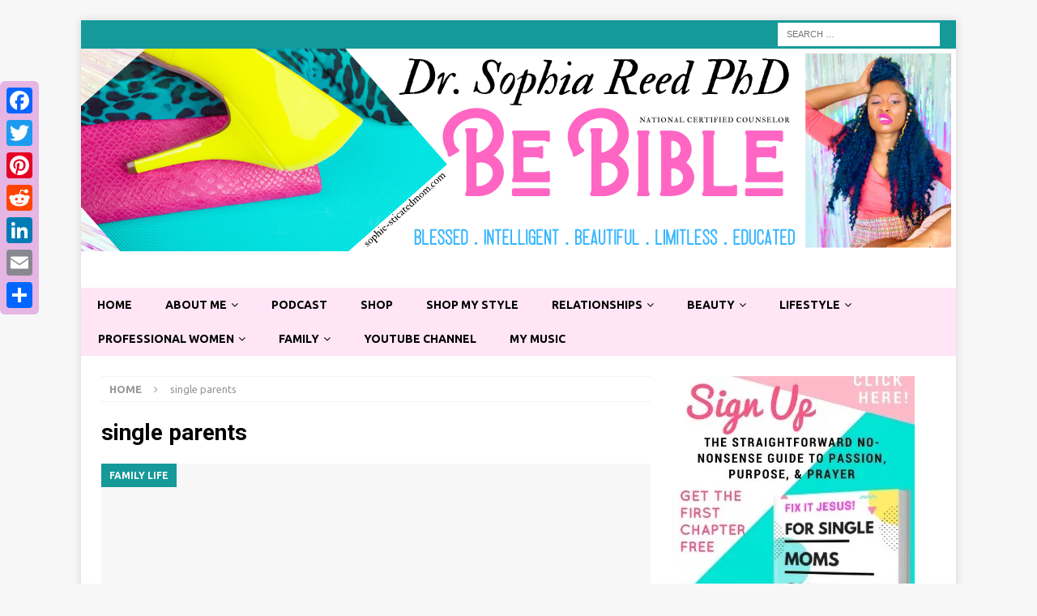

--- FILE ---
content_type: text/html; charset=UTF-8
request_url: https://www.sophie-sticatedmom.com/tag/single-parents-2/
body_size: 13065
content:
<!DOCTYPE html><html class="no-js mh-one-sb" lang="en-US"><head><meta charset="UTF-8"><meta name="viewport" content="width=device-width, initial-scale=1.0"><link rel="profile" href="http://gmpg.org/xfn/11" /><link media="all" href="https://www.sophie-sticatedmom.com/wp-content/cache/autoptimize/css/autoptimize_9ba8f0a39114106bc8d8e24292f635e9.css" rel="stylesheet"><title>single parents</title><meta name='robots' content='max-image-preview:large' /><link rel='dns-prefetch' href='//static.addtoany.com' /><link rel='dns-prefetch' href='//scripts.mediavine.com' /><link rel='dns-prefetch' href='//stats.wp.com' /><link rel='dns-prefetch' href='//fonts.googleapis.com' /><link rel='preconnect' href='//i0.wp.com' /><link rel='preconnect' href='//c0.wp.com' /><link rel="alternate" type="application/rss+xml" title=" &raquo; Feed" href="https://www.sophie-sticatedmom.com/feed/" /><link rel="alternate" type="application/rss+xml" title=" &raquo; Comments Feed" href="https://www.sophie-sticatedmom.com/comments/feed/" /><link rel="alternate" type="application/rss+xml" title=" &raquo; single parents Tag Feed" href="https://www.sophie-sticatedmom.com/tag/single-parents-2/feed/" /> <!-- This site uses the Google Analytics by ExactMetrics plugin v7.23.1 - Using Analytics tracking - https://www.exactmetrics.com/ --> <script src="//www.googletagmanager.com/gtag/js?id=G-8FP1GPWK88"  data-cfasync="false" data-wpfc-render="false" type="text/javascript" async></script> <script data-cfasync="false" data-wpfc-render="false" type="text/javascript">var em_version = '7.23.1';
				var em_track_user = true;
				var em_no_track_reason = '';
				
								var disableStrs = [
										'ga-disable-G-8FP1GPWK88',
									];

				/* Function to detect opted out users */
				function __gtagTrackerIsOptedOut() {
					for (var index = 0; index < disableStrs.length; index++) {
						if (document.cookie.indexOf(disableStrs[index] + '=true') > -1) {
							return true;
						}
					}

					return false;
				}

				/* Disable tracking if the opt-out cookie exists. */
				if (__gtagTrackerIsOptedOut()) {
					for (var index = 0; index < disableStrs.length; index++) {
						window[disableStrs[index]] = true;
					}
				}

				/* Opt-out function */
				function __gtagTrackerOptout() {
					for (var index = 0; index < disableStrs.length; index++) {
						document.cookie = disableStrs[index] + '=true; expires=Thu, 31 Dec 2099 23:59:59 UTC; path=/';
						window[disableStrs[index]] = true;
					}
				}

				if ('undefined' === typeof gaOptout) {
					function gaOptout() {
						__gtagTrackerOptout();
					}
				}
								window.dataLayer = window.dataLayer || [];

				window.ExactMetricsDualTracker = {
					helpers: {},
					trackers: {},
				};
				if (em_track_user) {
					function __gtagDataLayer() {
						dataLayer.push(arguments);
					}

					function __gtagTracker(type, name, parameters) {
						if (!parameters) {
							parameters = {};
						}

						if (parameters.send_to) {
							__gtagDataLayer.apply(null, arguments);
							return;
						}

						if (type === 'event') {
														parameters.send_to = exactmetrics_frontend.v4_id;
							var hookName = name;
							if (typeof parameters['event_category'] !== 'undefined') {
								hookName = parameters['event_category'] + ':' + name;
							}

							if (typeof ExactMetricsDualTracker.trackers[hookName] !== 'undefined') {
								ExactMetricsDualTracker.trackers[hookName](parameters);
							} else {
								__gtagDataLayer('event', name, parameters);
							}
							
						} else {
							__gtagDataLayer.apply(null, arguments);
						}
					}

					__gtagTracker('js', new Date());
					__gtagTracker('set', {
						'developer_id.dNDMyYj': true,
											});
										__gtagTracker('config', 'G-8FP1GPWK88', {"forceSSL":"true"} );
															window.gtag = __gtagTracker;										(function () {
						/* https://developers.google.com/analytics/devguides/collection/analyticsjs/ */
						/* ga and __gaTracker compatibility shim. */
						var noopfn = function () {
							return null;
						};
						var newtracker = function () {
							return new Tracker();
						};
						var Tracker = function () {
							return null;
						};
						var p = Tracker.prototype;
						p.get = noopfn;
						p.set = noopfn;
						p.send = function () {
							var args = Array.prototype.slice.call(arguments);
							args.unshift('send');
							__gaTracker.apply(null, args);
						};
						var __gaTracker = function () {
							var len = arguments.length;
							if (len === 0) {
								return;
							}
							var f = arguments[len - 1];
							if (typeof f !== 'object' || f === null || typeof f.hitCallback !== 'function') {
								if ('send' === arguments[0]) {
									var hitConverted, hitObject = false, action;
									if ('event' === arguments[1]) {
										if ('undefined' !== typeof arguments[3]) {
											hitObject = {
												'eventAction': arguments[3],
												'eventCategory': arguments[2],
												'eventLabel': arguments[4],
												'value': arguments[5] ? arguments[5] : 1,
											}
										}
									}
									if ('pageview' === arguments[1]) {
										if ('undefined' !== typeof arguments[2]) {
											hitObject = {
												'eventAction': 'page_view',
												'page_path': arguments[2],
											}
										}
									}
									if (typeof arguments[2] === 'object') {
										hitObject = arguments[2];
									}
									if (typeof arguments[5] === 'object') {
										Object.assign(hitObject, arguments[5]);
									}
									if ('undefined' !== typeof arguments[1].hitType) {
										hitObject = arguments[1];
										if ('pageview' === hitObject.hitType) {
											hitObject.eventAction = 'page_view';
										}
									}
									if (hitObject) {
										action = 'timing' === arguments[1].hitType ? 'timing_complete' : hitObject.eventAction;
										hitConverted = mapArgs(hitObject);
										__gtagTracker('event', action, hitConverted);
									}
								}
								return;
							}

							function mapArgs(args) {
								var arg, hit = {};
								var gaMap = {
									'eventCategory': 'event_category',
									'eventAction': 'event_action',
									'eventLabel': 'event_label',
									'eventValue': 'event_value',
									'nonInteraction': 'non_interaction',
									'timingCategory': 'event_category',
									'timingVar': 'name',
									'timingValue': 'value',
									'timingLabel': 'event_label',
									'page': 'page_path',
									'location': 'page_location',
									'title': 'page_title',
									'referrer' : 'page_referrer',
								};
								for (arg in args) {
																		if (!(!args.hasOwnProperty(arg) || !gaMap.hasOwnProperty(arg))) {
										hit[gaMap[arg]] = args[arg];
									} else {
										hit[arg] = args[arg];
									}
								}
								return hit;
							}

							try {
								f.hitCallback();
							} catch (ex) {
							}
						};
						__gaTracker.create = newtracker;
						__gaTracker.getByName = newtracker;
						__gaTracker.getAll = function () {
							return [];
						};
						__gaTracker.remove = noopfn;
						__gaTracker.loaded = true;
						window['__gaTracker'] = __gaTracker;
					})();
									} else {
										console.log("");
					(function () {
						function __gtagTracker() {
							return null;
						}

						window['__gtagTracker'] = __gtagTracker;
						window['gtag'] = __gtagTracker;
					})();
									}</script> <!-- / Google Analytics by ExactMetrics --> <script type="text/javascript">/* <![CDATA[ */
window._wpemojiSettings = {"baseUrl":"https:\/\/s.w.org\/images\/core\/emoji\/16.0.1\/72x72\/","ext":".png","svgUrl":"https:\/\/s.w.org\/images\/core\/emoji\/16.0.1\/svg\/","svgExt":".svg","source":{"concatemoji":"https:\/\/www.sophie-sticatedmom.com\/wp-includes\/js\/wp-emoji-release.min.js?ver=6.8.3"}};
/*! This file is auto-generated */
!function(s,n){var o,i,e;function c(e){try{var t={supportTests:e,timestamp:(new Date).valueOf()};sessionStorage.setItem(o,JSON.stringify(t))}catch(e){}}function p(e,t,n){e.clearRect(0,0,e.canvas.width,e.canvas.height),e.fillText(t,0,0);var t=new Uint32Array(e.getImageData(0,0,e.canvas.width,e.canvas.height).data),a=(e.clearRect(0,0,e.canvas.width,e.canvas.height),e.fillText(n,0,0),new Uint32Array(e.getImageData(0,0,e.canvas.width,e.canvas.height).data));return t.every(function(e,t){return e===a[t]})}function u(e,t){e.clearRect(0,0,e.canvas.width,e.canvas.height),e.fillText(t,0,0);for(var n=e.getImageData(16,16,1,1),a=0;a<n.data.length;a++)if(0!==n.data[a])return!1;return!0}function f(e,t,n,a){switch(t){case"flag":return n(e,"\ud83c\udff3\ufe0f\u200d\u26a7\ufe0f","\ud83c\udff3\ufe0f\u200b\u26a7\ufe0f")?!1:!n(e,"\ud83c\udde8\ud83c\uddf6","\ud83c\udde8\u200b\ud83c\uddf6")&&!n(e,"\ud83c\udff4\udb40\udc67\udb40\udc62\udb40\udc65\udb40\udc6e\udb40\udc67\udb40\udc7f","\ud83c\udff4\u200b\udb40\udc67\u200b\udb40\udc62\u200b\udb40\udc65\u200b\udb40\udc6e\u200b\udb40\udc67\u200b\udb40\udc7f");case"emoji":return!a(e,"\ud83e\udedf")}return!1}function g(e,t,n,a){var r="undefined"!=typeof WorkerGlobalScope&&self instanceof WorkerGlobalScope?new OffscreenCanvas(300,150):s.createElement("canvas"),o=r.getContext("2d",{willReadFrequently:!0}),i=(o.textBaseline="top",o.font="600 32px Arial",{});return e.forEach(function(e){i[e]=t(o,e,n,a)}),i}function t(e){var t=s.createElement("script");t.src=e,t.defer=!0,s.head.appendChild(t)}"undefined"!=typeof Promise&&(o="wpEmojiSettingsSupports",i=["flag","emoji"],n.supports={everything:!0,everythingExceptFlag:!0},e=new Promise(function(e){s.addEventListener("DOMContentLoaded",e,{once:!0})}),new Promise(function(t){var n=function(){try{var e=JSON.parse(sessionStorage.getItem(o));if("object"==typeof e&&"number"==typeof e.timestamp&&(new Date).valueOf()<e.timestamp+604800&&"object"==typeof e.supportTests)return e.supportTests}catch(e){}return null}();if(!n){if("undefined"!=typeof Worker&&"undefined"!=typeof OffscreenCanvas&&"undefined"!=typeof URL&&URL.createObjectURL&&"undefined"!=typeof Blob)try{var e="postMessage("+g.toString()+"("+[JSON.stringify(i),f.toString(),p.toString(),u.toString()].join(",")+"));",a=new Blob([e],{type:"text/javascript"}),r=new Worker(URL.createObjectURL(a),{name:"wpTestEmojiSupports"});return void(r.onmessage=function(e){c(n=e.data),r.terminate(),t(n)})}catch(e){}c(n=g(i,f,p,u))}t(n)}).then(function(e){for(var t in e)n.supports[t]=e[t],n.supports.everything=n.supports.everything&&n.supports[t],"flag"!==t&&(n.supports.everythingExceptFlag=n.supports.everythingExceptFlag&&n.supports[t]);n.supports.everythingExceptFlag=n.supports.everythingExceptFlag&&!n.supports.flag,n.DOMReady=!1,n.readyCallback=function(){n.DOMReady=!0}}).then(function(){return e}).then(function(){var e;n.supports.everything||(n.readyCallback(),(e=n.source||{}).concatemoji?t(e.concatemoji):e.wpemoji&&e.twemoji&&(t(e.twemoji),t(e.wpemoji)))}))}((window,document),window._wpemojiSettings);
/* ]]> */</script> <link rel='stylesheet' id='sow-image-default-8b5b6f678277-css' href='https://www.sophie-sticatedmom.com/wp-content/cache/autoptimize/css/autoptimize_single_7f4c754c6ac5064ff3f3b2ba15843852.css?ver=6.8.3' type='text/css' media='all' /><link rel='stylesheet' id='mh-google-fonts-css' href='https://fonts.googleapis.com/css?family=Ubuntu:300,400,400italic,600,700%7cRoboto:300,400,400italic,600,700' type='text/css' media='all' /> <script data-cfasync="false" data-wpfc-render="false" type="text/javascript" id='exactmetrics-frontend-script-js-extra'>/* <![CDATA[ */
var exactmetrics_frontend = {"js_events_tracking":"true","download_extensions":"zip,mp3,mpeg,pdf,docx,pptx,xlsx,rar","inbound_paths":"[{\"path\":\"\\\/go\\\/\",\"label\":\"affiliate\"},{\"path\":\"\\\/recommend\\\/\",\"label\":\"affiliate\"}]","home_url":"https:\/\/www.sophie-sticatedmom.com","hash_tracking":"false","v4_id":"G-8FP1GPWK88"};/* ]]> */</script> <script type="text/javascript" src="https://www.sophie-sticatedmom.com/wp-includes/js/tinymce/tinymce.min.js?ver=49110-20250317" id="wp-tinymce-root-js"></script> <script type="text/javascript" src="https://www.sophie-sticatedmom.com/wp-includes/js/tinymce/plugins/compat3x/plugin.min.js?ver=49110-20250317" id="wp-tinymce-js"></script> <script type="text/javascript" src="https://www.sophie-sticatedmom.com/wp-includes/js/jquery/jquery.min.js?ver=3.7.1" id="jquery-core-js"></script> <script type="text/javascript" id="addtoany-core-js-before">/* <![CDATA[ */
window.a2a_config=window.a2a_config||{};a2a_config.callbacks=[];a2a_config.overlays=[];a2a_config.templates={};
/* ]]> */</script> <script type="text/javascript" defer src="https://static.addtoany.com/menu/page.js" id="addtoany-core-js"></script> <script type="text/javascript" async="async" fetchpriority="high" data-noptimize="1" data-cfasync="false" src="https://scripts.mediavine.com/tags/sophiesticated-mom.js?ver=6.8.3" id="mv-script-wrapper-js"></script> <link rel="https://api.w.org/" href="https://www.sophie-sticatedmom.com/wp-json/" /><link rel="alternate" title="JSON" type="application/json" href="https://www.sophie-sticatedmom.com/wp-json/wp/v2/tags/741" /><link rel="EditURI" type="application/rsd+xml" title="RSD" href="https://www.sophie-sticatedmom.com/xmlrpc.php?rsd" /><meta name="generator" content="WordPress 6.8.3" /> <!-- Analytics by WP Statistics - https://wp-statistics.com --> <!--[if lt IE 9]> <script src="https://www.sophie-sticatedmom.com/wp-content/themes/updated%20mh-magazine/js/css3-mediaqueries.js"></script> <![endif]--></head><body id="mh-mobile" class="archive tag tag-single-parents-2 tag-741 wp-theme-updatedmh-magazine mh-boxed-layout mh-right-sb mh-loop-layout3 mh-widget-layout1" itemscope="itemscope" itemtype="https://schema.org/WebPage"><div class="mh-container mh-container-outer"><div class="mh-header-nav-mobile clearfix"></div><div class="mh-preheader"><div class="mh-container mh-container-inner mh-row clearfix"><div class="mh-header-bar-content mh-header-bar-top-right mh-col-1-3 clearfix"><aside class="mh-header-search mh-header-search-top"><form role="search" method="get" class="search-form" action="https://www.sophie-sticatedmom.com/"> <label> <span class="screen-reader-text">Search for:</span> <input type="search" class="search-field" placeholder="Search &hellip;" value="" name="s" /> </label> <input type="submit" class="search-submit" value="Search" /></form></aside></div></div></div><header class="mh-header" itemscope="itemscope" itemtype="https://schema.org/WPHeader"><div class="mh-container mh-container-inner clearfix"><div class="mh-custom-header clearfix"> <a class="mh-header-image-link" href="https://www.sophie-sticatedmom.com/" title="" rel="home"> <img class="mh-header-image" src="https://www.sophie-sticatedmom.com/wp-content/uploads/2020/07/cropped-Bright-banner-Dr.-Sophia-Reed-PhD.png" height="250" width="1080" alt="" /> </a><div class="mh-header-columns mh-row clearfix"><div class="mh-col-1-1 mh-site-identity"><div class="mh-site-logo" role="banner" itemscope="itemscope" itemtype="https://schema.org/Brand"><div class="mh-header-text"> <a class="mh-header-text-link" href="https://www.sophie-sticatedmom.com/" title="" rel="home"> </a></div></div></div></div></div></div><div class="mh-main-nav-wrap"><nav class="mh-navigation mh-main-nav mh-container mh-container-inner clearfix" itemscope="itemscope" itemtype="https://schema.org/SiteNavigationElement"><div class="menu-menu-container"><ul id="menu-menu" class="menu"><li id="menu-item-6044" class="menu-item menu-item-type-custom menu-item-object-custom menu-item-6044"><a href="https://sophie-sticatedmom.com/">Home</a></li><li id="menu-item-6045" class="menu-item menu-item-type-post_type menu-item-object-page menu-item-has-children menu-item-6045"><a href="https://www.sophie-sticatedmom.com/about-me/">About Me</a><ul class="sub-menu"><li id="menu-item-11099" class="menu-item menu-item-type-post_type menu-item-object-page menu-item-11099"><a href="https://www.sophie-sticatedmom.com/about-me/">About Me</a></li><li id="menu-item-11699" class="menu-item menu-item-type-custom menu-item-object-custom menu-item-11699"><a href="https://sophie-sticatedmom.com/2018/03/07/advertise-click-read/">Advertise With Me</a></li><li id="menu-item-11098" class="menu-item menu-item-type-post_type menu-item-object-page menu-item-11098"><a href="https://www.sophie-sticatedmom.com/about-me/private-policy/">Private Policy</a></li></ul></li><li id="menu-item-31495" class="menu-item menu-item-type-custom menu-item-object-custom menu-item-31495"><a href="https://sophie-sticatedmom.buzzsprout.com/">Podcast</a></li><li id="menu-item-12546" class="menu-item menu-item-type-custom menu-item-object-custom menu-item-12546"><a href="https://sophie-sticatedmom.myshopify.com/">Shop</a></li><li id="menu-item-36311" class="menu-item menu-item-type-custom menu-item-object-custom menu-item-36311"><a href="https://www.amazon.com/shop/sophie_sticatedmom?ref=ac_inf_hm_vp">Shop My Style</a></li><li id="menu-item-6047" class="menu-item menu-item-type-taxonomy menu-item-object-category menu-item-has-children menu-item-6047"><a href="https://www.sophie-sticatedmom.com/category/relationships/">Relationships</a><ul class="sub-menu"><li id="menu-item-6048" class="menu-item menu-item-type-taxonomy menu-item-object-category menu-item-6048"><a href="https://www.sophie-sticatedmom.com/category/relationships/marriage/">Marriage</a></li><li id="menu-item-6049" class="menu-item menu-item-type-taxonomy menu-item-object-category menu-item-6049"><a href="https://www.sophie-sticatedmom.com/category/relationships/dating/">Dating</a></li><li id="menu-item-6050" class="menu-item menu-item-type-taxonomy menu-item-object-category menu-item-6050"><a href="https://www.sophie-sticatedmom.com/category/relationships/for-singles/">For Singles</a></li></ul></li><li id="menu-item-6051" class="menu-item menu-item-type-taxonomy menu-item-object-category menu-item-has-children menu-item-6051"><a href="https://www.sophie-sticatedmom.com/category/beautyfashion/">Beauty</a><ul class="sub-menu"><li id="menu-item-6052" class="menu-item menu-item-type-taxonomy menu-item-object-category menu-item-6052"><a href="https://www.sophie-sticatedmom.com/category/beautyfashion/makeup/">Makeup</a></li><li id="menu-item-6053" class="menu-item menu-item-type-taxonomy menu-item-object-category menu-item-6053"><a href="https://www.sophie-sticatedmom.com/category/beautyfashion/hair/">Hair</a></li><li id="menu-item-6054" class="menu-item menu-item-type-taxonomy menu-item-object-category menu-item-6054"><a href="https://www.sophie-sticatedmom.com/category/beautyfashion/fashion/">Fashion</a></li></ul></li><li id="menu-item-6055" class="menu-item menu-item-type-taxonomy menu-item-object-category menu-item-has-children menu-item-6055"><a href="https://www.sophie-sticatedmom.com/category/lifestyle/">Lifestyle</a><ul class="sub-menu"><li id="menu-item-6056" class="menu-item menu-item-type-taxonomy menu-item-object-category menu-item-6056"><a href="https://www.sophie-sticatedmom.com/category/lifestyle/healthwellness/">Health/Wellness</a></li><li id="menu-item-6057" class="menu-item menu-item-type-taxonomy menu-item-object-category menu-item-6057"><a href="https://www.sophie-sticatedmom.com/category/lifestyle/inspirational/">Inspirational</a></li><li id="menu-item-6058" class="menu-item menu-item-type-taxonomy menu-item-object-category menu-item-6058"><a href="https://www.sophie-sticatedmom.com/category/lifestyle/social-scene/">Travel/Social</a></li></ul></li><li id="menu-item-6059" class="menu-item menu-item-type-taxonomy menu-item-object-category menu-item-has-children menu-item-6059"><a href="https://www.sophie-sticatedmom.com/category/professional-women/">Professional Women</a><ul class="sub-menu"><li id="menu-item-6188" class="menu-item menu-item-type-taxonomy menu-item-object-category menu-item-6188"><a href="https://www.sophie-sticatedmom.com/category/professional-women/bloggingvlogging/">Blogging/Vlogging</a></li><li id="menu-item-6060" class="menu-item menu-item-type-taxonomy menu-item-object-category menu-item-6060"><a href="https://www.sophie-sticatedmom.com/category/professional-women/career/">Career</a></li><li id="menu-item-6061" class="menu-item menu-item-type-taxonomy menu-item-object-category menu-item-6061"><a href="https://www.sophie-sticatedmom.com/category/professional-women/school/">School</a></li></ul></li><li id="menu-item-6062" class="menu-item menu-item-type-taxonomy menu-item-object-category menu-item-has-children menu-item-6062"><a href="https://www.sophie-sticatedmom.com/category/family-life/">Family</a><ul class="sub-menu"><li id="menu-item-6063" class="menu-item menu-item-type-taxonomy menu-item-object-category menu-item-6063"><a href="https://www.sophie-sticatedmom.com/category/family-life/families/">Families</a></li><li id="menu-item-6064" class="menu-item menu-item-type-taxonomy menu-item-object-category menu-item-6064"><a href="https://www.sophie-sticatedmom.com/category/family-life/single-parents/">Single Parents</a></li></ul></li><li id="menu-item-6067" class="menu-item menu-item-type-custom menu-item-object-custom menu-item-6067"><a href="https://www.youtube.com/user/TheSlreed84">YouTube Channel</a></li><li id="menu-item-32079" class="menu-item menu-item-type-custom menu-item-object-custom menu-item-32079"><a href="https://sophie-sticatedmom.com/sophialvon/">My Music</a></li></ul></div></nav></div></header><div class="mh-wrapper clearfix"><div class="mh-main clearfix"><div id="main-content" class="mh-loop mh-content" role="main"><nav class="mh-breadcrumb" itemscope itemtype="http://schema.org/BreadcrumbList"><span itemprop="itemListElement" itemscope itemtype="http://schema.org/ListItem"><a href="https://www.sophie-sticatedmom.com" itemprop="item"><span itemprop="name">Home</span></a><meta itemprop="position" content="1" /></span><span class="mh-breadcrumb-delimiter"><i class="fa fa-angle-right"></i></span>single parents</nav><header class="page-header"><h1 class="page-title">single parents</h1></header><article class="mh-posts-large-item clearfix post-2075 post type-post status-publish format-standard hentry category-family-life category-single-parents tag-christian tag-christian-blogs tag-christianity tag-single-moms tag-single-parents-2 tag-single-women tag-women"><figure class="mh-posts-large-thumb"> <a class="mh-thumb-icon" href="https://www.sophie-sticatedmom.com/2016/12/29/im-raising-my-son-to-be-the-type-of-man-i-would-want-to-marry/" title="4 Pieces Of Advice For Single Moms Raising A Son Alone"><img class="mh-image-placeholder" src="https://www.sophie-sticatedmom.com/wp-content/themes/updated%20mh-magazine/images/placeholder-content.png" alt="No Picture" /> </a><div class="mh-image-caption mh-posts-large-caption"> Family Life</div></figure><div class="mh-posts-large-content clearfix"><header class="mh-posts-large-header"><h3 class="entry-title mh-posts-large-title"> <a href="https://www.sophie-sticatedmom.com/2016/12/29/im-raising-my-son-to-be-the-type-of-man-i-would-want-to-marry/" title="4 Pieces Of Advice For Single Moms Raising A Son Alone" rel="bookmark"> 4 Pieces Of Advice For Single Moms Raising A Son Alone </a></h3><div class="mh-meta entry-meta"> <span class="entry-meta-author author vcard"><i class="fa fa-user"></i><a class="fn" href="https://www.sophie-sticatedmom.com/author/admin/">Sophia Reed</a></span> <span class="entry-meta-comments"><i class="fa fa-comment-o"></i><a href="https://www.sophie-sticatedmom.com/2016/12/29/im-raising-my-son-to-be-the-type-of-man-i-would-want-to-marry/#comments" class="mh-comment-count-link" >2</a></span></div></header><div class="mh-posts-large-excerpt clearfix"><div class="addtoany_share_save_container addtoany_content addtoany_content_top"><div class="a2a_kit a2a_kit_size_32 addtoany_list" data-a2a-url="https://www.sophie-sticatedmom.com/2016/12/29/im-raising-my-son-to-be-the-type-of-man-i-would-want-to-marry/" data-a2a-title="4 Pieces Of Advice For Single Moms Raising A Son Alone"><a class="a2a_button_facebook" href="https://www.addtoany.com/add_to/facebook?linkurl=https%3A%2F%2Fwww.sophie-sticatedmom.com%2F2016%2F12%2F29%2Fim-raising-my-son-to-be-the-type-of-man-i-would-want-to-marry%2F&amp;linkname=4%20Pieces%20Of%20Advice%20For%20Single%20Moms%20Raising%20A%20Son%20Alone" title="Facebook" rel="nofollow noopener" target="_blank"></a><a class="a2a_button_twitter" href="https://www.addtoany.com/add_to/twitter?linkurl=https%3A%2F%2Fwww.sophie-sticatedmom.com%2F2016%2F12%2F29%2Fim-raising-my-son-to-be-the-type-of-man-i-would-want-to-marry%2F&amp;linkname=4%20Pieces%20Of%20Advice%20For%20Single%20Moms%20Raising%20A%20Son%20Alone" title="Twitter" rel="nofollow noopener" target="_blank"></a><a class="a2a_button_pinterest" href="https://www.addtoany.com/add_to/pinterest?linkurl=https%3A%2F%2Fwww.sophie-sticatedmom.com%2F2016%2F12%2F29%2Fim-raising-my-son-to-be-the-type-of-man-i-would-want-to-marry%2F&amp;linkname=4%20Pieces%20Of%20Advice%20For%20Single%20Moms%20Raising%20A%20Son%20Alone" title="Pinterest" rel="nofollow noopener" target="_blank"></a><a class="a2a_button_reddit" href="https://www.addtoany.com/add_to/reddit?linkurl=https%3A%2F%2Fwww.sophie-sticatedmom.com%2F2016%2F12%2F29%2Fim-raising-my-son-to-be-the-type-of-man-i-would-want-to-marry%2F&amp;linkname=4%20Pieces%20Of%20Advice%20For%20Single%20Moms%20Raising%20A%20Son%20Alone" title="Reddit" rel="nofollow noopener" target="_blank"></a><a class="a2a_button_linkedin" href="https://www.addtoany.com/add_to/linkedin?linkurl=https%3A%2F%2Fwww.sophie-sticatedmom.com%2F2016%2F12%2F29%2Fim-raising-my-son-to-be-the-type-of-man-i-would-want-to-marry%2F&amp;linkname=4%20Pieces%20Of%20Advice%20For%20Single%20Moms%20Raising%20A%20Son%20Alone" title="LinkedIn" rel="nofollow noopener" target="_blank"></a><a class="a2a_button_email" href="https://www.addtoany.com/add_to/email?linkurl=https%3A%2F%2Fwww.sophie-sticatedmom.com%2F2016%2F12%2F29%2Fim-raising-my-son-to-be-the-type-of-man-i-would-want-to-marry%2F&amp;linkname=4%20Pieces%20Of%20Advice%20For%20Single%20Moms%20Raising%20A%20Son%20Alone" title="Email" rel="nofollow noopener" target="_blank"></a><a class="a2a_dd addtoany_share_save addtoany_share" href="https://www.addtoany.com/share"></a></div></div><div class="mh-excerpt"><p>To listen to the blog post &#8220;4 Pieces Of Advice For Single Moms Raising A Son Alone&#8221; over reading it then click the play button below.  If you are a single mom raising a son <a class="mh-excerpt-more" href="https://www.sophie-sticatedmom.com/2016/12/29/im-raising-my-son-to-be-the-type-of-man-i-would-want-to-marry/" title="4 Pieces Of Advice For Single Moms Raising A Son Alone">[&#8230;]</a></p></div></div></div></article><article class="mh-posts-list-item clearfix post-1754 post type-post status-publish format-standard has-post-thumbnail hentry category-families category-family-life category-single-parents tag-african-american-women tag-black-bloggers tag-black-women tag-christian-blogs tag-christian-parenting tag-christianity tag-encouragement tag-family-life tag-fathers tag-mother tag-parenting tag-parenting-help tag-single-moms tag-single-mother tag-single-mothers tag-single-parent tag-single-parents-2 tag-women"><figure class="mh-posts-list-thumb"> <a class="mh-thumb-icon mh-thumb-icon-small-mobile" href="https://www.sophie-sticatedmom.com/2016/08/16/my-son-is-afraid-of-me-let-me-tell-you-why-all-children-should-be-fearful-of-their-parents/"><img width="326" height="245" src="https://i0.wp.com/www.sophie-sticatedmom.com/wp-content/uploads/2016/08/7-Perfect-Ways-To-Train-Up-A-Child-The-Way-They-Should-Go.jpg?resize=326%2C245&amp;ssl=1" class="attachment-mh-magazine-medium size-mh-magazine-medium wp-post-image" alt="7 Perfect Ways To Train Up A Child The Way They Should Go" decoding="async" fetchpriority="high" srcset="https://i0.wp.com/www.sophie-sticatedmom.com/wp-content/uploads/2016/08/7-Perfect-Ways-To-Train-Up-A-Child-The-Way-They-Should-Go.jpg?resize=326%2C245&amp;ssl=1 326w, https://i0.wp.com/www.sophie-sticatedmom.com/wp-content/uploads/2016/08/7-Perfect-Ways-To-Train-Up-A-Child-The-Way-They-Should-Go.jpg?resize=80%2C60&amp;ssl=1 80w, https://i0.wp.com/www.sophie-sticatedmom.com/wp-content/uploads/2016/08/7-Perfect-Ways-To-Train-Up-A-Child-The-Way-They-Should-Go.jpg?zoom=2&amp;resize=326%2C245&amp;ssl=1 652w" sizes="(max-width: 326px) 100vw, 326px" /> </a><div class="mh-image-caption mh-posts-list-caption"> Families</div></figure><div class="mh-posts-list-content clearfix"><header class="mh-posts-list-header"><h3 class="entry-title mh-posts-list-title"> <a href="https://www.sophie-sticatedmom.com/2016/08/16/my-son-is-afraid-of-me-let-me-tell-you-why-all-children-should-be-fearful-of-their-parents/" title="7 Perfect Ways To Train Up A Child The Way They Should Go" rel="bookmark"> 7 Perfect Ways To Train Up A Child The Way They Should Go </a></h3><div class="mh-meta entry-meta"> <span class="entry-meta-author author vcard"><i class="fa fa-user"></i><a class="fn" href="https://www.sophie-sticatedmom.com/author/admin/">Sophia Reed</a></span> <span class="entry-meta-comments"><i class="fa fa-comment-o"></i><a href="https://www.sophie-sticatedmom.com/2016/08/16/my-son-is-afraid-of-me-let-me-tell-you-why-all-children-should-be-fearful-of-their-parents/#comments" class="mh-comment-count-link" >7</a></span></div></header><div class="mh-posts-list-excerpt clearfix"><div class="addtoany_share_save_container addtoany_content addtoany_content_top"><div class="a2a_kit a2a_kit_size_32 addtoany_list" data-a2a-url="https://www.sophie-sticatedmom.com/2016/08/16/my-son-is-afraid-of-me-let-me-tell-you-why-all-children-should-be-fearful-of-their-parents/" data-a2a-title="7 Perfect Ways To Train Up A Child The Way They Should Go"><a class="a2a_button_facebook" href="https://www.addtoany.com/add_to/facebook?linkurl=https%3A%2F%2Fwww.sophie-sticatedmom.com%2F2016%2F08%2F16%2Fmy-son-is-afraid-of-me-let-me-tell-you-why-all-children-should-be-fearful-of-their-parents%2F&amp;linkname=7%20Perfect%20Ways%20To%20Train%20Up%20A%20Child%20The%20Way%20They%20Should%20Go" title="Facebook" rel="nofollow noopener" target="_blank"></a><a class="a2a_button_twitter" href="https://www.addtoany.com/add_to/twitter?linkurl=https%3A%2F%2Fwww.sophie-sticatedmom.com%2F2016%2F08%2F16%2Fmy-son-is-afraid-of-me-let-me-tell-you-why-all-children-should-be-fearful-of-their-parents%2F&amp;linkname=7%20Perfect%20Ways%20To%20Train%20Up%20A%20Child%20The%20Way%20They%20Should%20Go" title="Twitter" rel="nofollow noopener" target="_blank"></a><a class="a2a_button_pinterest" href="https://www.addtoany.com/add_to/pinterest?linkurl=https%3A%2F%2Fwww.sophie-sticatedmom.com%2F2016%2F08%2F16%2Fmy-son-is-afraid-of-me-let-me-tell-you-why-all-children-should-be-fearful-of-their-parents%2F&amp;linkname=7%20Perfect%20Ways%20To%20Train%20Up%20A%20Child%20The%20Way%20They%20Should%20Go" title="Pinterest" rel="nofollow noopener" target="_blank"></a><a class="a2a_button_reddit" href="https://www.addtoany.com/add_to/reddit?linkurl=https%3A%2F%2Fwww.sophie-sticatedmom.com%2F2016%2F08%2F16%2Fmy-son-is-afraid-of-me-let-me-tell-you-why-all-children-should-be-fearful-of-their-parents%2F&amp;linkname=7%20Perfect%20Ways%20To%20Train%20Up%20A%20Child%20The%20Way%20They%20Should%20Go" title="Reddit" rel="nofollow noopener" target="_blank"></a><a class="a2a_button_linkedin" href="https://www.addtoany.com/add_to/linkedin?linkurl=https%3A%2F%2Fwww.sophie-sticatedmom.com%2F2016%2F08%2F16%2Fmy-son-is-afraid-of-me-let-me-tell-you-why-all-children-should-be-fearful-of-their-parents%2F&amp;linkname=7%20Perfect%20Ways%20To%20Train%20Up%20A%20Child%20The%20Way%20They%20Should%20Go" title="LinkedIn" rel="nofollow noopener" target="_blank"></a><a class="a2a_button_email" href="https://www.addtoany.com/add_to/email?linkurl=https%3A%2F%2Fwww.sophie-sticatedmom.com%2F2016%2F08%2F16%2Fmy-son-is-afraid-of-me-let-me-tell-you-why-all-children-should-be-fearful-of-their-parents%2F&amp;linkname=7%20Perfect%20Ways%20To%20Train%20Up%20A%20Child%20The%20Way%20They%20Should%20Go" title="Email" rel="nofollow noopener" target="_blank"></a><a class="a2a_dd addtoany_share_save addtoany_share" href="https://www.addtoany.com/share"></a></div></div><div class="mh-excerpt"><p>To listen to this post &#8220;How To Train Up A Child The Way They Should Go (Even The Disrespectful Ones)&#8221; over reading it just click the play button below. In this post, I am going <a class="mh-excerpt-more" href="https://www.sophie-sticatedmom.com/2016/08/16/my-son-is-afraid-of-me-let-me-tell-you-why-all-children-should-be-fearful-of-their-parents/" title="7 Perfect Ways To Train Up A Child The Way They Should Go">[&#8230;]</a></p></div></div></div></article><article class="mh-posts-list-item clearfix post-388 post type-post status-publish format-standard has-post-thumbnail hentry category-family-life category-single-parents tag-advice tag-advice-to-single-women tag-advice-to-women tag-being-single tag-christian tag-christian-blogs tag-christianity tag-dating-2 tag-dating-advice tag-dating-for-christian-women tag-encouragement tag-god tag-hope tag-inspiration tag-inspirational-2 tag-jesus tag-relationships-2 tag-single-moms tag-single-parents-2 tag-single-women"><figure class="mh-posts-list-thumb"> <a class="mh-thumb-icon mh-thumb-icon-small-mobile" href="https://www.sophie-sticatedmom.com/2015/12/03/well-this-is-love/"><img width="326" height="245" src="https://i0.wp.com/www.sophie-sticatedmom.com/wp-content/uploads/2018/03/doreverthumb.jpg?resize=326%2C245&amp;ssl=1" class="attachment-mh-magazine-medium size-mh-magazine-medium wp-post-image" alt="Does God want me to be alone forever" decoding="async" srcset="https://i0.wp.com/www.sophie-sticatedmom.com/wp-content/uploads/2018/03/doreverthumb.jpg?resize=326%2C245&amp;ssl=1 326w, https://i0.wp.com/www.sophie-sticatedmom.com/wp-content/uploads/2018/03/doreverthumb.jpg?resize=80%2C60&amp;ssl=1 80w, https://i0.wp.com/www.sophie-sticatedmom.com/wp-content/uploads/2018/03/doreverthumb.jpg?zoom=2&amp;resize=326%2C245&amp;ssl=1 652w" sizes="(max-width: 326px) 100vw, 326px" /> </a><div class="mh-image-caption mh-posts-list-caption"> Family Life</div></figure><div class="mh-posts-list-content clearfix"><header class="mh-posts-list-header"><h3 class="entry-title mh-posts-list-title"> <a href="https://www.sophie-sticatedmom.com/2015/12/03/well-this-is-love/" title="How To Receive Unconditional Love From God" rel="bookmark"> How To Receive Unconditional Love From God </a></h3><div class="mh-meta entry-meta"> <span class="entry-meta-author author vcard"><i class="fa fa-user"></i><a class="fn" href="https://www.sophie-sticatedmom.com/author/admin/">Sophia Reed</a></span> <span class="entry-meta-comments"><i class="fa fa-comment-o"></i><a href="https://www.sophie-sticatedmom.com/2015/12/03/well-this-is-love/#respond" class="mh-comment-count-link" >0</a></span></div></header><div class="mh-posts-list-excerpt clearfix"><div class="addtoany_share_save_container addtoany_content addtoany_content_top"><div class="a2a_kit a2a_kit_size_32 addtoany_list" data-a2a-url="https://www.sophie-sticatedmom.com/2015/12/03/well-this-is-love/" data-a2a-title="How To Receive Unconditional Love From God"><a class="a2a_button_facebook" href="https://www.addtoany.com/add_to/facebook?linkurl=https%3A%2F%2Fwww.sophie-sticatedmom.com%2F2015%2F12%2F03%2Fwell-this-is-love%2F&amp;linkname=How%20To%20Receive%20Unconditional%20Love%20From%20God" title="Facebook" rel="nofollow noopener" target="_blank"></a><a class="a2a_button_twitter" href="https://www.addtoany.com/add_to/twitter?linkurl=https%3A%2F%2Fwww.sophie-sticatedmom.com%2F2015%2F12%2F03%2Fwell-this-is-love%2F&amp;linkname=How%20To%20Receive%20Unconditional%20Love%20From%20God" title="Twitter" rel="nofollow noopener" target="_blank"></a><a class="a2a_button_pinterest" href="https://www.addtoany.com/add_to/pinterest?linkurl=https%3A%2F%2Fwww.sophie-sticatedmom.com%2F2015%2F12%2F03%2Fwell-this-is-love%2F&amp;linkname=How%20To%20Receive%20Unconditional%20Love%20From%20God" title="Pinterest" rel="nofollow noopener" target="_blank"></a><a class="a2a_button_reddit" href="https://www.addtoany.com/add_to/reddit?linkurl=https%3A%2F%2Fwww.sophie-sticatedmom.com%2F2015%2F12%2F03%2Fwell-this-is-love%2F&amp;linkname=How%20To%20Receive%20Unconditional%20Love%20From%20God" title="Reddit" rel="nofollow noopener" target="_blank"></a><a class="a2a_button_linkedin" href="https://www.addtoany.com/add_to/linkedin?linkurl=https%3A%2F%2Fwww.sophie-sticatedmom.com%2F2015%2F12%2F03%2Fwell-this-is-love%2F&amp;linkname=How%20To%20Receive%20Unconditional%20Love%20From%20God" title="LinkedIn" rel="nofollow noopener" target="_blank"></a><a class="a2a_button_email" href="https://www.addtoany.com/add_to/email?linkurl=https%3A%2F%2Fwww.sophie-sticatedmom.com%2F2015%2F12%2F03%2Fwell-this-is-love%2F&amp;linkname=How%20To%20Receive%20Unconditional%20Love%20From%20God" title="Email" rel="nofollow noopener" target="_blank"></a><a class="a2a_dd addtoany_share_save addtoany_share" href="https://www.addtoany.com/share"></a></div></div><div class="mh-excerpt"><p>To listen to the blog post “How To Understand &amp; Receive The Unconditional Love From God” over reading it then just click the play button below. One of the best ways to understand and receive <a class="mh-excerpt-more" href="https://www.sophie-sticatedmom.com/2015/12/03/well-this-is-love/" title="How To Receive Unconditional Love From God">[&#8230;]</a></p></div></div></div></article><article class="mh-posts-list-item clearfix post-301 post type-post status-publish format-standard has-post-thumbnail hentry category-dating category-family-life category-relationships category-single-parents tag-advice tag-advice-to-single-women tag-bloggers tag-blogs tag-mothers tag-parenting tag-single-moms tag-single-parents-2"><figure class="mh-posts-list-thumb"> <a class="mh-thumb-icon mh-thumb-icon-small-mobile" href="https://www.sophie-sticatedmom.com/2015/11/19/single-mothers-who-want-to-get-married/"><img width="326" height="245" src="https://i0.wp.com/www.sophie-sticatedmom.com/wp-content/uploads/2015/11/A-Single-Mom-Dating-A-Childless-Man-thumbnail.jpg?resize=326%2C245&amp;ssl=1" class="attachment-mh-magazine-medium size-mh-magazine-medium wp-post-image" alt="A Single Mom Dating A Childless Man" decoding="async" srcset="https://i0.wp.com/www.sophie-sticatedmom.com/wp-content/uploads/2015/11/A-Single-Mom-Dating-A-Childless-Man-thumbnail.jpg?resize=326%2C245&amp;ssl=1 326w, https://i0.wp.com/www.sophie-sticatedmom.com/wp-content/uploads/2015/11/A-Single-Mom-Dating-A-Childless-Man-thumbnail.jpg?resize=80%2C60&amp;ssl=1 80w, https://i0.wp.com/www.sophie-sticatedmom.com/wp-content/uploads/2015/11/A-Single-Mom-Dating-A-Childless-Man-thumbnail.jpg?zoom=2&amp;resize=326%2C245&amp;ssl=1 652w" sizes="(max-width: 326px) 100vw, 326px" /> </a><div class="mh-image-caption mh-posts-list-caption"> Dating</div></figure><div class="mh-posts-list-content clearfix"><header class="mh-posts-list-header"><h3 class="entry-title mh-posts-list-title"> <a href="https://www.sophie-sticatedmom.com/2015/11/19/single-mothers-who-want-to-get-married/" title="5 Mistakes To Avoid As A Single Mom Dating A Childless Man" rel="bookmark"> 5 Mistakes To Avoid As A Single Mom Dating A Childless Man </a></h3><div class="mh-meta entry-meta"> <span class="entry-meta-author author vcard"><i class="fa fa-user"></i><a class="fn" href="https://www.sophie-sticatedmom.com/author/admin/">Sophia Reed</a></span> <span class="entry-meta-comments"><i class="fa fa-comment-o"></i><a href="https://www.sophie-sticatedmom.com/2015/11/19/single-mothers-who-want-to-get-married/#comments" class="mh-comment-count-link" >8</a></span></div></header><div class="mh-posts-list-excerpt clearfix"><div class="addtoany_share_save_container addtoany_content addtoany_content_top"><div class="a2a_kit a2a_kit_size_32 addtoany_list" data-a2a-url="https://www.sophie-sticatedmom.com/2015/11/19/single-mothers-who-want-to-get-married/" data-a2a-title="5 Mistakes To Avoid As A Single Mom Dating A Childless Man"><a class="a2a_button_facebook" href="https://www.addtoany.com/add_to/facebook?linkurl=https%3A%2F%2Fwww.sophie-sticatedmom.com%2F2015%2F11%2F19%2Fsingle-mothers-who-want-to-get-married%2F&amp;linkname=5%20Mistakes%20To%20Avoid%20As%20A%20Single%20Mom%20Dating%20A%20Childless%20Man" title="Facebook" rel="nofollow noopener" target="_blank"></a><a class="a2a_button_twitter" href="https://www.addtoany.com/add_to/twitter?linkurl=https%3A%2F%2Fwww.sophie-sticatedmom.com%2F2015%2F11%2F19%2Fsingle-mothers-who-want-to-get-married%2F&amp;linkname=5%20Mistakes%20To%20Avoid%20As%20A%20Single%20Mom%20Dating%20A%20Childless%20Man" title="Twitter" rel="nofollow noopener" target="_blank"></a><a class="a2a_button_pinterest" href="https://www.addtoany.com/add_to/pinterest?linkurl=https%3A%2F%2Fwww.sophie-sticatedmom.com%2F2015%2F11%2F19%2Fsingle-mothers-who-want-to-get-married%2F&amp;linkname=5%20Mistakes%20To%20Avoid%20As%20A%20Single%20Mom%20Dating%20A%20Childless%20Man" title="Pinterest" rel="nofollow noopener" target="_blank"></a><a class="a2a_button_reddit" href="https://www.addtoany.com/add_to/reddit?linkurl=https%3A%2F%2Fwww.sophie-sticatedmom.com%2F2015%2F11%2F19%2Fsingle-mothers-who-want-to-get-married%2F&amp;linkname=5%20Mistakes%20To%20Avoid%20As%20A%20Single%20Mom%20Dating%20A%20Childless%20Man" title="Reddit" rel="nofollow noopener" target="_blank"></a><a class="a2a_button_linkedin" href="https://www.addtoany.com/add_to/linkedin?linkurl=https%3A%2F%2Fwww.sophie-sticatedmom.com%2F2015%2F11%2F19%2Fsingle-mothers-who-want-to-get-married%2F&amp;linkname=5%20Mistakes%20To%20Avoid%20As%20A%20Single%20Mom%20Dating%20A%20Childless%20Man" title="LinkedIn" rel="nofollow noopener" target="_blank"></a><a class="a2a_button_email" href="https://www.addtoany.com/add_to/email?linkurl=https%3A%2F%2Fwww.sophie-sticatedmom.com%2F2015%2F11%2F19%2Fsingle-mothers-who-want-to-get-married%2F&amp;linkname=5%20Mistakes%20To%20Avoid%20As%20A%20Single%20Mom%20Dating%20A%20Childless%20Man" title="Email" rel="nofollow noopener" target="_blank"></a><a class="a2a_dd addtoany_share_save addtoany_share" href="https://www.addtoany.com/share"></a></div></div><div class="mh-excerpt"><p>To listen to the blog post “Mistakes To Avoid As A Single Mom Dating A Childless Man” over reading it then click the play button below   If you are a single mom dating a <a class="mh-excerpt-more" href="https://www.sophie-sticatedmom.com/2015/11/19/single-mothers-who-want-to-get-married/" title="5 Mistakes To Avoid As A Single Mom Dating A Childless Man">[&#8230;]</a></p></div></div></div></article><article class="mh-posts-list-item clearfix post-163 post type-post status-publish format-standard hentry category-dating category-family-life category-single-parents tag-advice tag-advice-to-single-women tag-advice-to-women tag-being-single tag-dating-advice tag-dating-for-christian-women [base64] tag-online-dating tag-relationship tag-relationships-2 tag-relationships-advice tag-single-mom tag-single-parents-2 tag-singles tag-women"><figure class="mh-posts-list-thumb"> <a class="mh-thumb-icon mh-thumb-icon-small-mobile" href="https://www.sophie-sticatedmom.com/2015/11/13/5-online-saftey-dating-tips-for-the-single-parent/"><img class="mh-image-placeholder" src="https://www.sophie-sticatedmom.com/wp-content/themes/updated%20mh-magazine/images/placeholder-medium.png" alt="No Picture" /> </a><div class="mh-image-caption mh-posts-list-caption"> Dating</div></figure><div class="mh-posts-list-content clearfix"><header class="mh-posts-list-header"><h3 class="entry-title mh-posts-list-title"> <a href="https://www.sophie-sticatedmom.com/2015/11/13/5-online-saftey-dating-tips-for-the-single-parent/" title="12 Dating Online Safety Tips You Must Follow" rel="bookmark"> 12 Dating Online Safety Tips You Must Follow </a></h3><div class="mh-meta entry-meta"> <span class="entry-meta-author author vcard"><i class="fa fa-user"></i><a class="fn" href="https://www.sophie-sticatedmom.com/author/admin/">Sophia Reed</a></span> <span class="entry-meta-comments"><i class="fa fa-comment-o"></i><a href="https://www.sophie-sticatedmom.com/2015/11/13/5-online-saftey-dating-tips-for-the-single-parent/#respond" class="mh-comment-count-link" >0</a></span></div></header><div class="mh-posts-list-excerpt clearfix"><div class="addtoany_share_save_container addtoany_content addtoany_content_top"><div class="a2a_kit a2a_kit_size_32 addtoany_list" data-a2a-url="https://www.sophie-sticatedmom.com/2015/11/13/5-online-saftey-dating-tips-for-the-single-parent/" data-a2a-title="12 Dating Online Safety Tips You Must Follow"><a class="a2a_button_facebook" href="https://www.addtoany.com/add_to/facebook?linkurl=https%3A%2F%2Fwww.sophie-sticatedmom.com%2F2015%2F11%2F13%2F5-online-saftey-dating-tips-for-the-single-parent%2F&amp;linkname=12%20Dating%20Online%20Safety%20Tips%20You%20Must%20Follow" title="Facebook" rel="nofollow noopener" target="_blank"></a><a class="a2a_button_twitter" href="https://www.addtoany.com/add_to/twitter?linkurl=https%3A%2F%2Fwww.sophie-sticatedmom.com%2F2015%2F11%2F13%2F5-online-saftey-dating-tips-for-the-single-parent%2F&amp;linkname=12%20Dating%20Online%20Safety%20Tips%20You%20Must%20Follow" title="Twitter" rel="nofollow noopener" target="_blank"></a><a class="a2a_button_pinterest" href="https://www.addtoany.com/add_to/pinterest?linkurl=https%3A%2F%2Fwww.sophie-sticatedmom.com%2F2015%2F11%2F13%2F5-online-saftey-dating-tips-for-the-single-parent%2F&amp;linkname=12%20Dating%20Online%20Safety%20Tips%20You%20Must%20Follow" title="Pinterest" rel="nofollow noopener" target="_blank"></a><a class="a2a_button_reddit" href="https://www.addtoany.com/add_to/reddit?linkurl=https%3A%2F%2Fwww.sophie-sticatedmom.com%2F2015%2F11%2F13%2F5-online-saftey-dating-tips-for-the-single-parent%2F&amp;linkname=12%20Dating%20Online%20Safety%20Tips%20You%20Must%20Follow" title="Reddit" rel="nofollow noopener" target="_blank"></a><a class="a2a_button_linkedin" href="https://www.addtoany.com/add_to/linkedin?linkurl=https%3A%2F%2Fwww.sophie-sticatedmom.com%2F2015%2F11%2F13%2F5-online-saftey-dating-tips-for-the-single-parent%2F&amp;linkname=12%20Dating%20Online%20Safety%20Tips%20You%20Must%20Follow" title="LinkedIn" rel="nofollow noopener" target="_blank"></a><a class="a2a_button_email" href="https://www.addtoany.com/add_to/email?linkurl=https%3A%2F%2Fwww.sophie-sticatedmom.com%2F2015%2F11%2F13%2F5-online-saftey-dating-tips-for-the-single-parent%2F&amp;linkname=12%20Dating%20Online%20Safety%20Tips%20You%20Must%20Follow" title="Email" rel="nofollow noopener" target="_blank"></a><a class="a2a_dd addtoany_share_save addtoany_share" href="https://www.addtoany.com/share"></a></div></div><div class="mh-excerpt"><p>To listen to the blog post “12 Dating Online Safety For Single Moms” over reading it then click the play button below. As a single mom, it can be so much easier to date online. <a class="mh-excerpt-more" href="https://www.sophie-sticatedmom.com/2015/11/13/5-online-saftey-dating-tips-for-the-single-parent/" title="12 Dating Online Safety Tips You Must Follow">[&#8230;]</a></p></div></div></div></article></div><aside class="mh-widget-col-1 mh-sidebar" itemscope="itemscope" itemtype="https://schema.org/WPSideBar"><div id="media_image-13" class="mh-widget widget_media_image"><a href="http://eepurl.com/duI05v"><img width="300" height="381" src="https://i0.wp.com/www.sophie-sticatedmom.com/wp-content/uploads/2018/06/sidebar.jpg?resize=300%2C381&amp;ssl=1" class="image wp-image-11660  attachment-mh-magazine-content size-mh-magazine-content" alt="" style="max-width: 100%; height: auto;" decoding="async" loading="lazy" /></a></div><div id="recent-posts-5" class="mh-widget widget_recent_entries"><h4 class="mh-widget-title"><span class="mh-widget-title-inner">Recent Posts</span></h4><ul><li> <a href="https://www.sophie-sticatedmom.com/2025/08/12/how-i-transitioned-into-tech-and-made-six-figures-a-no-bs-guide-for-women-in-tech/">How I Transitioned Into Tech and Made Six Figures: A No-BS Guide for Women in Tech</a></li><li> <a href="https://www.sophie-sticatedmom.com/2021/12/13/what-are-healthy-boundaries/">What Are Healthy Boundaries? 6 Ways To Have Them</a></li><li> <a href="https://www.sophie-sticatedmom.com/2021/12/06/help-me-with-my-unbelief-6-solutions-to-lacking-faith/">Help Me With My Unbelief! 6 Solutions To Lacking Faith</a></li><li> <a href="https://www.sophie-sticatedmom.com/2021/11/30/top-10-amazing-quotes-about-putting-yourself-first/">Top 10 Amazing Quotes About Putting Yourself First</a></li><li> <a href="https://www.sophie-sticatedmom.com/2021/11/29/7-legit-ways-on-how-god-leads-you-to-your-spouse/">7 Legit Ways On How God Leads You To Your Spouse</a></li></ul></div><div id="archives-4" class="mh-widget widget_archive"><h4 class="mh-widget-title"><span class="mh-widget-title-inner">Archives</span></h4> <label class="screen-reader-text" for="archives-dropdown-4">Archives</label> <select id="archives-dropdown-4" name="archive-dropdown"><option value="">Select Month</option><option value='https://www.sophie-sticatedmom.com/2025/08/'> August 2025 &nbsp;(1)</option><option value='https://www.sophie-sticatedmom.com/2021/12/'> December 2021 &nbsp;(2)</option><option value='https://www.sophie-sticatedmom.com/2021/11/'> November 2021 &nbsp;(2)</option><option value='https://www.sophie-sticatedmom.com/2021/07/'> July 2021 &nbsp;(1)</option><option value='https://www.sophie-sticatedmom.com/2021/06/'> June 2021 &nbsp;(3)</option><option value='https://www.sophie-sticatedmom.com/2021/05/'> May 2021 &nbsp;(5)</option><option value='https://www.sophie-sticatedmom.com/2021/04/'> April 2021 &nbsp;(4)</option><option value='https://www.sophie-sticatedmom.com/2021/03/'> March 2021 &nbsp;(5)</option><option value='https://www.sophie-sticatedmom.com/2021/02/'> February 2021 &nbsp;(5)</option><option value='https://www.sophie-sticatedmom.com/2021/01/'> January 2021 &nbsp;(11)</option><option value='https://www.sophie-sticatedmom.com/2020/12/'> December 2020 &nbsp;(5)</option><option value='https://www.sophie-sticatedmom.com/2020/11/'> November 2020 &nbsp;(5)</option><option value='https://www.sophie-sticatedmom.com/2020/10/'> October 2020 &nbsp;(4)</option><option value='https://www.sophie-sticatedmom.com/2020/09/'> September 2020 &nbsp;(4)</option><option value='https://www.sophie-sticatedmom.com/2020/08/'> August 2020 &nbsp;(5)</option><option value='https://www.sophie-sticatedmom.com/2020/07/'> July 2020 &nbsp;(3)</option><option value='https://www.sophie-sticatedmom.com/2020/06/'> June 2020 &nbsp;(5)</option><option value='https://www.sophie-sticatedmom.com/2020/05/'> May 2020 &nbsp;(4)</option><option value='https://www.sophie-sticatedmom.com/2020/04/'> April 2020 &nbsp;(3)</option><option value='https://www.sophie-sticatedmom.com/2020/03/'> March 2020 &nbsp;(5)</option><option value='https://www.sophie-sticatedmom.com/2020/02/'> February 2020 &nbsp;(3)</option><option value='https://www.sophie-sticatedmom.com/2020/01/'> January 2020 &nbsp;(4)</option><option value='https://www.sophie-sticatedmom.com/2019/12/'> December 2019 &nbsp;(4)</option><option value='https://www.sophie-sticatedmom.com/2019/11/'> November 2019 &nbsp;(3)</option><option value='https://www.sophie-sticatedmom.com/2019/10/'> October 2019 &nbsp;(4)</option><option value='https://www.sophie-sticatedmom.com/2019/09/'> September 2019 &nbsp;(3)</option><option value='https://www.sophie-sticatedmom.com/2019/08/'> August 2019 &nbsp;(4)</option><option value='https://www.sophie-sticatedmom.com/2019/07/'> July 2019 &nbsp;(4)</option><option value='https://www.sophie-sticatedmom.com/2019/06/'> June 2019 &nbsp;(4)</option><option value='https://www.sophie-sticatedmom.com/2019/05/'> May 2019 &nbsp;(3)</option><option value='https://www.sophie-sticatedmom.com/2019/04/'> April 2019 &nbsp;(4)</option><option value='https://www.sophie-sticatedmom.com/2019/03/'> March 2019 &nbsp;(5)</option><option value='https://www.sophie-sticatedmom.com/2019/02/'> February 2019 &nbsp;(4)</option><option value='https://www.sophie-sticatedmom.com/2019/01/'> January 2019 &nbsp;(3)</option><option value='https://www.sophie-sticatedmom.com/2018/12/'> December 2018 &nbsp;(2)</option><option value='https://www.sophie-sticatedmom.com/2018/11/'> November 2018 &nbsp;(2)</option><option value='https://www.sophie-sticatedmom.com/2018/10/'> October 2018 &nbsp;(4)</option><option value='https://www.sophie-sticatedmom.com/2018/09/'> September 2018 &nbsp;(3)</option><option value='https://www.sophie-sticatedmom.com/2018/08/'> August 2018 &nbsp;(7)</option><option value='https://www.sophie-sticatedmom.com/2018/07/'> July 2018 &nbsp;(11)</option><option value='https://www.sophie-sticatedmom.com/2018/06/'> June 2018 &nbsp;(5)</option><option value='https://www.sophie-sticatedmom.com/2018/05/'> May 2018 &nbsp;(19)</option><option value='https://www.sophie-sticatedmom.com/2018/04/'> April 2018 &nbsp;(19)</option><option value='https://www.sophie-sticatedmom.com/2018/03/'> March 2018 &nbsp;(18)</option><option value='https://www.sophie-sticatedmom.com/2018/02/'> February 2018 &nbsp;(15)</option><option value='https://www.sophie-sticatedmom.com/2018/01/'> January 2018 &nbsp;(15)</option><option value='https://www.sophie-sticatedmom.com/2017/12/'> December 2017 &nbsp;(9)</option><option value='https://www.sophie-sticatedmom.com/2017/11/'> November 2017 &nbsp;(10)</option><option value='https://www.sophie-sticatedmom.com/2017/10/'> October 2017 &nbsp;(12)</option><option value='https://www.sophie-sticatedmom.com/2017/09/'> September 2017 &nbsp;(7)</option><option value='https://www.sophie-sticatedmom.com/2017/08/'> August 2017 &nbsp;(1)</option><option value='https://www.sophie-sticatedmom.com/2017/06/'> June 2017 &nbsp;(3)</option><option value='https://www.sophie-sticatedmom.com/2017/05/'> May 2017 &nbsp;(5)</option><option value='https://www.sophie-sticatedmom.com/2017/04/'> April 2017 &nbsp;(6)</option><option value='https://www.sophie-sticatedmom.com/2017/03/'> March 2017 &nbsp;(14)</option><option value='https://www.sophie-sticatedmom.com/2017/02/'> February 2017 &nbsp;(9)</option><option value='https://www.sophie-sticatedmom.com/2017/01/'> January 2017 &nbsp;(7)</option><option value='https://www.sophie-sticatedmom.com/2016/12/'> December 2016 &nbsp;(4)</option><option value='https://www.sophie-sticatedmom.com/2016/11/'> November 2016 &nbsp;(1)</option><option value='https://www.sophie-sticatedmom.com/2016/10/'> October 2016 &nbsp;(4)</option><option value='https://www.sophie-sticatedmom.com/2016/09/'> September 2016 &nbsp;(8)</option><option value='https://www.sophie-sticatedmom.com/2016/08/'> August 2016 &nbsp;(13)</option><option value='https://www.sophie-sticatedmom.com/2016/07/'> July 2016 &nbsp;(16)</option><option value='https://www.sophie-sticatedmom.com/2016/06/'> June 2016 &nbsp;(24)</option><option value='https://www.sophie-sticatedmom.com/2016/05/'> May 2016 &nbsp;(30)</option><option value='https://www.sophie-sticatedmom.com/2016/04/'> April 2016 &nbsp;(13)</option><option value='https://www.sophie-sticatedmom.com/2016/03/'> March 2016 &nbsp;(8)</option><option value='https://www.sophie-sticatedmom.com/2016/02/'> February 2016 &nbsp;(5)</option><option value='https://www.sophie-sticatedmom.com/2016/01/'> January 2016 &nbsp;(6)</option><option value='https://www.sophie-sticatedmom.com/2015/12/'> December 2015 &nbsp;(23)</option><option value='https://www.sophie-sticatedmom.com/2015/11/'> November 2015 &nbsp;(25)</option> </select> <script type="text/javascript">/* <![CDATA[ */

(function() {
	var dropdown = document.getElementById( "archives-dropdown-4" );
	function onSelectChange() {
		if ( dropdown.options[ dropdown.selectedIndex ].value !== '' ) {
			document.location.href = this.options[ this.selectedIndex ].value;
		}
	}
	dropdown.onchange = onSelectChange;
})();

/* ]]> */</script> </div><div id="text-5" class="mh-widget widget_text"><div class="textwidget"><p><em>I am a participant in the Amazon Services LLC Associates Program, an affiliate advertising program designed to provide a means for me to earn fees by linking to Amazon.com and affiliated sites.</em></p></div></div></aside></div></div><div class="mh-copyright-wrap"><div class="mh-container mh-container-inner clearfix"><p class="mh-copyright"> 2015-2021</p></div></div> <a href="#" class="mh-back-to-top"><i class="fa fa-chevron-up"></i></a></div><!-- .mh-container-outer --> <script type="speculationrules">{"prefetch":[{"source":"document","where":{"and":[{"href_matches":"\/*"},{"not":{"href_matches":["\/wp-*.php","\/wp-admin\/*","\/wp-content\/uploads\/*","\/wp-content\/*","\/wp-content\/plugins\/*","\/wp-content\/themes\/updated%20mh-magazine\/*","\/*\\?(.+)"]}},{"not":{"selector_matches":"a[rel~=\"nofollow\"]"}},{"not":{"selector_matches":".no-prefetch, .no-prefetch a"}}]},"eagerness":"conservative"}]}</script> <div class="a2a_kit a2a_kit_size_32 a2a_floating_style a2a_vertical_style" style="left:0px;top:100px;background-color:#e5b5e4"><a class="a2a_button_facebook" href="https://www.addtoany.com/add_to/facebook?linkurl=https%3A%2F%2Fwww.sophie-sticatedmom.com%2Ftag%2Fsingle-parents-2%2F&amp;linkname=single%20parents" title="Facebook" rel="nofollow noopener" target="_blank"></a><a class="a2a_button_twitter" href="https://www.addtoany.com/add_to/twitter?linkurl=https%3A%2F%2Fwww.sophie-sticatedmom.com%2Ftag%2Fsingle-parents-2%2F&amp;linkname=single%20parents" title="Twitter" rel="nofollow noopener" target="_blank"></a><a class="a2a_button_pinterest" href="https://www.addtoany.com/add_to/pinterest?linkurl=https%3A%2F%2Fwww.sophie-sticatedmom.com%2Ftag%2Fsingle-parents-2%2F&amp;linkname=single%20parents" title="Pinterest" rel="nofollow noopener" target="_blank"></a><a class="a2a_button_reddit" href="https://www.addtoany.com/add_to/reddit?linkurl=https%3A%2F%2Fwww.sophie-sticatedmom.com%2Ftag%2Fsingle-parents-2%2F&amp;linkname=single%20parents" title="Reddit" rel="nofollow noopener" target="_blank"></a><a class="a2a_button_linkedin" href="https://www.addtoany.com/add_to/linkedin?linkurl=https%3A%2F%2Fwww.sophie-sticatedmom.com%2Ftag%2Fsingle-parents-2%2F&amp;linkname=single%20parents" title="LinkedIn" rel="nofollow noopener" target="_blank"></a><a class="a2a_button_email" href="https://www.addtoany.com/add_to/email?linkurl=https%3A%2F%2Fwww.sophie-sticatedmom.com%2Ftag%2Fsingle-parents-2%2F&amp;linkname=single%20parents" title="Email" rel="nofollow noopener" target="_blank"></a><a class="a2a_dd addtoany_share_save addtoany_share" href="https://www.addtoany.com/share"></a></div>UA-93013854-1<div id="fb-root"></div> <script>(function(d, s, id){
					var js, fjs = d.getElementsByTagName(s)[0];
					if (d.getElementById(id)) return;
					js = d.createElement(s); js.id = id;
					js.src = "//connect.facebook.net/en_US/sdk.js#xfbml=1&version=v2.9";
					fjs.parentNode.insertBefore(js, fjs);
				}(document, 'script', 'facebook-jssdk'));</script> <script type="text/javascript">/* ExactMetrics Scroll Tracking */
		if ( typeof(jQuery) !== 'undefined' ) {
		jQuery( document ).ready(function(){
		function exactmetrics_scroll_tracking_load() {
		if ( ( typeof(__gaTracker) !== 'undefined' && __gaTracker && __gaTracker.hasOwnProperty( "loaded" ) && __gaTracker.loaded == true ) || ( typeof(__gtagTracker) !== 'undefined' && __gtagTracker ) ) {
		(function(factory) {
		factory(jQuery);
		}(function($) {

		/* Scroll Depth */
		"use strict";
		var defaults = {
		percentage: true
		};

		var $window = $(window),
		cache = [],
		scrollEventBound = false,
		lastPixelDepth = 0;

		/*
		* Plugin
		*/

		$.scrollDepth = function(options) {

		var startTime = +new Date();

		options = $.extend({}, defaults, options);

		/*
		* Functions
		*/

		function sendEvent(action, label, scrollDistance, timing) {
		if ( 'undefined' === typeof ExactMetricsObject || 'undefined' === typeof ExactMetricsObject.sendEvent ) {
		return;
		}
			var paramName = action.toLowerCase();
	var fieldsArray = {
	send_to: 'G-8FP1GPWK88',
	non_interaction: true
	};
	fieldsArray[paramName] = label;

	if (arguments.length > 3) {
	fieldsArray.scroll_timing = timing
	ExactMetricsObject.sendEvent('event', 'scroll_depth', fieldsArray);
	} else {
	ExactMetricsObject.sendEvent('event', 'scroll_depth', fieldsArray);
	}
			}

		function calculateMarks(docHeight) {
		return {
		'25%' : parseInt(docHeight * 0.25, 10),
		'50%' : parseInt(docHeight * 0.50, 10),
		'75%' : parseInt(docHeight * 0.75, 10),
		/* Cushion to trigger 100% event in iOS */
		'100%': docHeight - 5
		};
		}

		function checkMarks(marks, scrollDistance, timing) {
		/* Check each active mark */
		$.each(marks, function(key, val) {
		if ( $.inArray(key, cache) === -1 && scrollDistance >= val ) {
		sendEvent('Percentage', key, scrollDistance, timing);
		cache.push(key);
		}
		});
		}

		function rounded(scrollDistance) {
		/* Returns String */
		return (Math.floor(scrollDistance/250) * 250).toString();
		}

		function init() {
		bindScrollDepth();
		}

		/*
		* Public Methods
		*/

		/* Reset Scroll Depth with the originally initialized options */
		$.scrollDepth.reset = function() {
		cache = [];
		lastPixelDepth = 0;
		$window.off('scroll.scrollDepth');
		bindScrollDepth();
		};

		/* Add DOM elements to be tracked */
		$.scrollDepth.addElements = function(elems) {

		if (typeof elems == "undefined" || !$.isArray(elems)) {
		return;
		}

		$.merge(options.elements, elems);

		/* If scroll event has been unbound from window, rebind */
		if (!scrollEventBound) {
		bindScrollDepth();
		}

		};

		/* Remove DOM elements currently tracked */
		$.scrollDepth.removeElements = function(elems) {

		if (typeof elems == "undefined" || !$.isArray(elems)) {
		return;
		}

		$.each(elems, function(index, elem) {

		var inElementsArray = $.inArray(elem, options.elements);
		var inCacheArray = $.inArray(elem, cache);

		if (inElementsArray != -1) {
		options.elements.splice(inElementsArray, 1);
		}

		if (inCacheArray != -1) {
		cache.splice(inCacheArray, 1);
		}

		});

		};

		/*
		* Throttle function borrowed from:
		* Underscore.js 1.5.2
		* http://underscorejs.org
		* (c) 2009-2013 Jeremy Ashkenas, DocumentCloud and Investigative Reporters & Editors
		* Underscore may be freely distributed under the MIT license.
		*/

		function throttle(func, wait) {
		var context, args, result;
		var timeout = null;
		var previous = 0;
		var later = function() {
		previous = new Date;
		timeout = null;
		result = func.apply(context, args);
		};
		return function() {
		var now = new Date;
		if (!previous) previous = now;
		var remaining = wait - (now - previous);
		context = this;
		args = arguments;
		if (remaining <= 0) {
		clearTimeout(timeout);
		timeout = null;
		previous = now;
		result = func.apply(context, args);
		} else if (!timeout) {
		timeout = setTimeout(later, remaining);
		}
		return result;
		};
		}

		/*
		* Scroll Event
		*/

		function bindScrollDepth() {

		scrollEventBound = true;

		$window.on('scroll.scrollDepth', throttle(function() {
		/*
		* We calculate document and window height on each scroll event to
		* account for dynamic DOM changes.
		*/

		var docHeight = $(document).height(),
		winHeight = window.innerHeight ? window.innerHeight : $window.height(),
		scrollDistance = $window.scrollTop() + winHeight,

		/* Recalculate percentage marks */
		marks = calculateMarks(docHeight),

		/* Timing */
		timing = +new Date - startTime;

		checkMarks(marks, scrollDistance, timing);
		}, 500));

		}

		init();
		};

		/* UMD export */
		return $.scrollDepth;

		}));

		jQuery.scrollDepth();
		} else {
		setTimeout(exactmetrics_scroll_tracking_load, 200);
		}
		}
		exactmetrics_scroll_tracking_load();
		});
		}
		/* End ExactMetrics Scroll Tracking */</script><script type="text/javascript" id="wp-statistics-tracker-js-extra">/* <![CDATA[ */
var WP_Statistics_Tracker_Object = {"requestUrl":"https:\/\/www.sophie-sticatedmom.com\/wp-json\/wp-statistics\/v2","ajaxUrl":"https:\/\/www.sophie-sticatedmom.com\/wp-admin\/admin-ajax.php","hitParams":{"wp_statistics_hit":1,"source_type":"post_tag","source_id":741,"search_query":"","signature":"b8cbaa594f09d310794a090256567db6","endpoint":"hit"},"onlineParams":{"wp_statistics_hit":1,"source_type":"post_tag","source_id":741,"search_query":"","signature":"b8cbaa594f09d310794a090256567db6","endpoint":"online"},"option":{"userOnline":"1","dntEnabled":false,"bypassAdBlockers":false,"consentIntegration":{"name":null,"status":[]},"isPreview":false,"trackAnonymously":false,"isWpConsentApiActive":false,"consentLevel":"functional"},"jsCheckTime":"60000","isLegacyEventLoaded":"","customEventAjaxUrl":"https:\/\/www.sophie-sticatedmom.com\/wp-admin\/admin-ajax.php?action=wp_statistics_custom_event&nonce=ace1a20d4d"};
/* ]]> */</script> <script type="text/javascript" id="jetpack-stats-js-before">/* <![CDATA[ */
_stq = window._stq || [];
_stq.push([ "view", {"v":"ext","blog":"196055894","post":"0","tz":"-4","srv":"www.sophie-sticatedmom.com","arch_tag":"single-parents-2","arch_results":"5","j":"1:15.4"} ]);
_stq.push([ "clickTrackerInit", "196055894", "0" ]);
/* ]]> */</script> <script type="text/javascript" src="https://stats.wp.com/e-202604.js" id="jetpack-stats-js" defer="defer" data-wp-strategy="defer"></script> <script defer src="https://www.sophie-sticatedmom.com/wp-content/cache/autoptimize/js/autoptimize_c1e4e01a2ef93b0090580cc7a36e7563.js"></script></body></html>
<!--
Performance optimized by W3 Total Cache. Learn more: https://www.boldgrid.com/w3-total-cache/

Page Caching using Disk: Enhanced 

Served from: www.sophie-sticatedmom.com @ 2026-01-22 06:28:19 by W3 Total Cache
-->